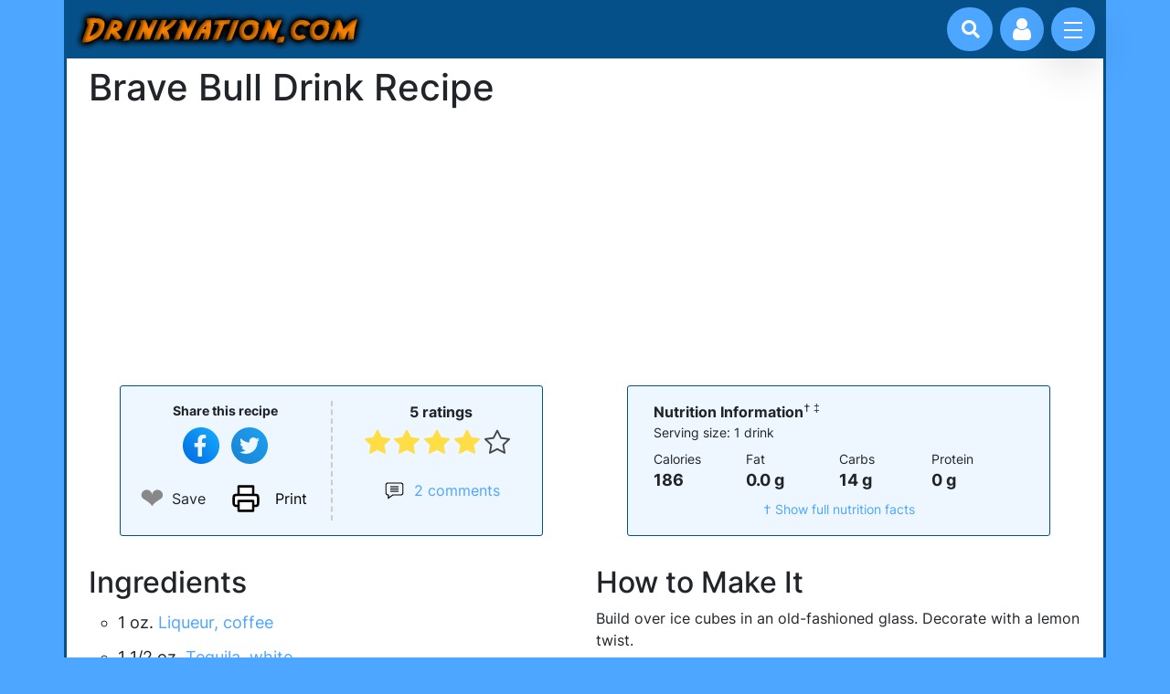

--- FILE ---
content_type: text/html; charset=UTF-8
request_url: https://www.drinknation.com/drink/brave-bull
body_size: 5743
content:
<!DOCTYPE html>
<html dir="ltr" lang="en-US">
<head>
	<meta charset="utf-8">
	<meta name="viewport" content="width=device-width, initial-scale=1">
	<title>Brave Bull drink recipe - Drinknation.com</title>
	<meta name="description" content="The best recipe for a Brave Bull alcoholic mixed drink, containing Coffee liqueur, White tequila and Lemon."/>
<meta name="keywords" content="Brave Bull, brave, bull, drink recipe, recipe, drink, alcoholic drink recipe, cocktail, mixed drink, cocktail recipe, alcohol, martini"/>
<meta name="og:title" content="Brave Bull drink recipe"/>
<meta name="og:type" content="drink"/>
<meta name="og:url" content="https://www.drinknation.com/drink/brave-bull"/>
<meta name="og:site_name" content="Drinknation.com"/>
<meta name="twitter:description" content="The best recipe for a Brave Bull alcoholic mixed drink, containing Coffee liqueur, White tequila and Lemon."/>
<meta name="twitter:site" content="@drinknation"/>
<meta name="robots" content="index,follow"/>
	<link rel="stylesheet" href="/css/drink-recipes.min.css?1630624528"/>
	<script src="/js/bootstrap.custom.min.js?1630624103" defer></script>
	<script type="application/ld+json">{"@context":"https://schema.org","@type":"Recipe","name":"Brave Bull","description":"This is how you make a Brave Bull drink.","url":"https://www.drinknation.com/drink/brave-bull","recipeIngredient":["1 oz. Liqueur, coffee","1 1/2 oz. Tequila, white","1 twist Lemon"],"recipeInstructions":"Build over ice cubes in an old-fashioned glass.  Decorate with a lemon twist.","keywords":"Coffee liqueur,White tequila,Lemon","prepTime":"PT5M","cookTime":"PT0M","totalTime":"PT5M","recipeYield":["1","1 drink"],"recipeCategory":"Cocktails","cookingMethod":"Shaken","recipeCuisine":"Cocktails","aggregateRating":{"@type":"AggregateRating","ratingCount":5,"ratingValue":3.8,"bestRating":5,"worstRating":1},"nutrition":{"@type":"NutritionInformation","calories":"186","carbohydrateContent":"14 g","cholesterolContent ":"0.0 mg","fatContent":"0.0 g","fiberContent":"0 g","proteinContent":"0 g","saturatedFatContent":"0.0 g","servingSize":"1 drink","sodiumContent":"7.9 mg","sugarContent":"14 g","transFatContent":"0.0 g"},"author":{"@type":"Organization","name":"Drinknation.com","url":"https://www.drinknation.com"},"datePublished":"2001-05-05","dateCreated":"2001-05-05","dateModified":"2021-07-24"}</script>
<link rel="canonical" href="https://www.drinknation.com/drink/brave-bull"/>
<script src="/js/dn.min.js?1630624103" defer></script>
	<link rel="preconnect" href="https://www.google-analytics.com"/>
	<link rel="preconnect" href="https://pagead2.googlesyndication.com"/>
	<link rel="preconnect" href="https://www.googletagmanager.com"/>  
	<link rel="preload" as="font" type="font/woff2" href="/css/fonts/inter-v3-latin-regular.woff2" crossorigin="anonymous" />
	<link rel="preload" as="font" type="font/woff2" href="/css/fonts/inter-v3-latin-ext-regular.woff2" crossorigin="anonymous" />
	<link rel="preload" as="font" type="font/woff2" href="/css/fonts/inter-v3-latin-300.woff2" crossorigin="anonymous" />
	<link rel="preload" as="font" type="font/woff2" href="/css/fonts/inter-v3-latin-500.woff2" crossorigin="anonymous" />
	<link rel="preload" as="font" type="font/woff2" href="/css/fonts/inter-v3-latin-700.woff2" crossorigin="anonymous" />
	<link rel="preload" as="font" type="font/woff" href="/css/fonts/drink-icons.woff" crossorigin="anonymous" />
	<link rel="preload" href="https://cdn.jsdelivr.net/npm/glightbox/dist/css/glightbox.min.css" as="style" onload="this.onload=null;this.rel='stylesheet'">
	<noscript><link rel="stylesheet" href="https://cdn.jsdelivr.net/npm/glightbox/dist/css/glightbox.min.css"></noscript>
</head>
<body>
<div class="d-flex flex-column vh-100">
<header class="container sticky-top">
	<div class="d-flex">
			<div id="logo">
				<a href="/"><img class="img-fluid" src="/images/logo.gif" width="318" height="43" alt="Drinknation.com - mixed drink recipes, cocktails, bartending and drinking games"/></a>	
			</div>
		<div class="search-box justify-content-right flex-fill" style="margin: 0.5rem 1rem 0 -0.5rem">
			<button class="btn-search" onclick="document.getElementById('nav-input-search').focus();" aria-label="Drink search"><i class="icon icon-search"></i></button>
			<input id="nav-input-search" form="drink-search" type="search" name="n" class="input-search" placeholder="Search for drinks...">
		</div>
		<div class="user-profile">
			<button class="btn-user" aria-label="Account log in and management"><i class="icon icon-user"></i></button>
		</div>
		<div class="navigation">
			<input id="nav-toggle" type="checkbox" class="navigation__checkbox">
			<label for="nav-toggle" class="navigation__button">
				<span class="navigation__icon" aria-label="toggle navigation menu"></span>
			</label>
			<div class="navigation__background"></div>

			<nav class="navigation__nav">
				<ul class="navigation__list">
					<li class="navigation__item">
						<a href="/drinks/favourite" class="navigation__link">Your Favourites</a>
					</li>
					<li class="navigation__item">
						<a href="/bar" class="navigation__link">Your Bar</a>
					</li>
					<li class="navigation__item">
						<a href="/drinks/browse" class="navigation__link">Browse Drinks</a>
					</li>
					<li class="navigation__item">
						<a href="/drinks/best" class="navigation__link">Best Drinks</a>
					</li>
					<li class="navigation__item">
						<a href="/drinking-games" class="navigation__link">Drinking Games</a>
					</li>
					<li class="navigation__item">
						<a href="/bartending" class="navigation__link">Bartending Tips</a>
					</li>
				</ul>
			</nav>
		</div>
	</div>
</header>
<form id="drink-search" action="/search" method="get"></form>
<main class="container flex-grow-1">
<div class="container">
	<div class="row">
		<div class="col-10"><h1>Brave Bull Drink Recipe</h1></div>
	</div>
	<div class="text-center"><ins class="adsbygoogle ad-slot"
			style="display:inline-block;"
			data-ad-client="ca-pub-5773819006172869"
			data-ad-slot="5248539517"></ins><script>
			(adsbygoogle = window.adsbygoogle || []).push({});</script></div>	<div class="row">
		<div class="recipe-toolbar container col-12 col-md-8 col-lg-6 col-xl-5">
			<div class="row pt-3 pb-3">
				<div class="col toolbar-1">
					<div>
						<div class="small mb-2"><strong>Share this recipe</strong></div>
										<button type="button" class="icon-social svg svg-facebook" style="background-color: transparent" onclick="window.open('https://www.facebook.com/sharer.php?u=https%3A%2F%2Fwww.drinknation.com%2Fdrink%2Fbrave-bull','_blank','noopener');" aria-label="Share on Facebook"></button>
					<button type="button" class="icon-social svg svg-twitter" style="background-color: transparent"  onclick="window.open('https://twitter.com/intent/tweet?url=https%3A%2F%2Fwww.drinknation.com%2Fdrink%2Fbrave-bull&hashtags=drinknation&text=I%27m+mixing+up+a+Brave+Bull+right+now%21%0A%0A','_blank','noopener');" aria-label="Tweet this recipe"></button>

					</div>
					<div class="row justify-content-center mt-2 flex-nowrap">
						<div id="heart-container-2950" class="col flex-grow-0">
							<input id="toggle-heart-2950" type="checkbox" onchange="toggleFavourite(this,2950)"/>
							<label for="toggle-heart-2950" aria-label="Add to favourite drink recipes">❤</label>
							<span class="ms-2" style="display:flex; align-self:center">Save</span>
						</div>
						<div class="col flex-grow-0 text-start" >
							<button type="button" onclick="window.print()" class="icon-social svg svg-print btn-print" style="background-color: transparent !important;">Print</button>
						</div>
					</div>
				</div>
				<div class="col text-center">
					<div class="rating">
					<span title="3.8 stars">5 ratings</span>					</div>
					<div id="div-stars-2950" class="stars">
						<input class="star star-5" id="star-5-2950" type="radio" name="star-2950" onclick="rate(2950,5)"/><label class="star star-5 order-5" for="star-5-2950"></label><input class="star star-4" id="star-4-2950" type="radio" name="star-2950" onclick="rate(2950,4)" checked/><label class="star star-4 order-4" for="star-4-2950"></label><input class="star star-3" id="star-3-2950" type="radio" name="star-2950" onclick="rate(2950,3)"/><label class="star star-3 order-3" for="star-3-2950"></label><input class="star star-2" id="star-2-2950" type="radio" name="star-2950" onclick="rate(2950,2)"/><label class="star star-2 order-2" for="star-2-2950"></label><input class="star star-1" id="star-1-2950" type="radio" name="star-2950" onclick="rate(2950,1)"/><label class="star star-1 order-1" for="star-1-2950"></label>					</div>
					
					<a href="#" class="commentCount" onclick="return scrollToId('section-comments-2950');">
						<div>2 comments</div>
					</a>	
				</div>
			</div>
		</div>
		<div class="recipe-toolbar recipe-toolbar-nut container col-12 col-md-8 col-lg-5 col-xl-5">

		<div class="rounded-3 p-3">
	<strong>Nutrition Information</strong><sup>&dagger;
	 &Dagger;</sup>
	<p class="small mb-2">Serving size: 1 drink</p>	<div class="d-flex nutcard-facts">
		<div class="col">
			Calories
			<div>186</div>
		</div>
		<div class="col">
			Fat
			<div>0.0 g</div>
		</div>
		<div class="col">
			Carbs
			<div>14 g</div>
		</div>
		<div class="col">
			Protein
			<div>0 g</div>
		</div>
	</div>
	<div class="text-center small mt-2">
		<a href="#0" data-bs-toggle="modal" data-bs-target="#modal-nutinfo-2950">&dagger; Show full nutrition facts</a>
	</div>	
</div>

<div id="modal-nutinfo-2950" class="modal">
<div class="modal-dialog modal-dialog-centered">
	<div class="modal-content">
	<section class="nutrition nutrition-info rounded-3 p-3 modal-body">
		<h3>Nutrition Information</h3><sup>&dagger;
		 &Dagger;</sup>		
		<button type="button" class="icon-x" data-bs-dismiss="modal"></button>
		<p class="small">Serving size: 1 drink</p>		<table>
			<tr>
				<td class="calories">Calories</td>
				<td class="calories">186</td>
				<td class="kJ">(777 kJ)</td>
			</tr>
			<tr>
				<td class="subinfo">from alcohol</td>
				<td class="calFromAl">119</td>
				<td class="kJ"></td>			
			</tr>
			<tr>
				<td colspan="3" class="pdvHead">% Daily Value<sup>*</sup></td>
			</tr>
			<tr class="niMainRow">
				<td class="info">Total Fat</td>
				<td>0.0 g</td>
				<td class="pdv">0%</td>
			</tr>
		
			<tr>
				<td class="subinfo">Saturated Fat</td>
				<td>0.0 g</td>
				<td class="pdv">0%</td>
			</tr>
		
			
			<tr>
				<td class="subinfo">Trans Fat</td>
				<td>0.0 g</td>
				<td></td>
			</tr>
		
						
			<tr class="niMainRow">
				<td class="info">Total Carbs.</td>
				<td>14 g</td>
				<td class="pdv">5%</td>
			</tr>
						
						
			<tr>
				<td class="subinfo">Fiber</td>
				<td>0 g</td>
				<td class="pdv">0%</td>
			</tr>
				
			
			<tr>
				<td class="subinfo">Sugars</td>
				<td>14 g</td>
				<td></td>
			</tr>
			
			<tr class="niMainRow">
				<td class="info">Cholesterol</td>
				<td>0.0 mg</td>
				<td class="pdv">0%</td>
			</tr>
					
			<tr class="niMainRow">
				<td class="info">Sodium</td>
				<td>7.9 mg</td>
				<td class="pdv">0%</td>
			</tr>
					
					
			<tr class="niMainRow">
				<td class="info">Potassium</td>
				<td>0.9 mg</td>
				<td class="pdv">0%</td>
			</tr>
					
				
			<tr >
				<td class="info">Protein</td>
				<td>0 g</td>
				<td></td>
			</tr>
		
				</table>
		<div class="nutrition-disclaimer small mt-4">
			<ul>
				<li><sup>&dagger;</sup>: <a href="/disclaimer#niDisclaimer">Nutritional information disclaimer</a></li>
				<li><sup>*</sup>: Percent daily values are based on a 2,000 calorie diet. Your daily values may be higher or lower depending on your diet needs.</li>
				<li class="ignored">&Dagger;: Does not include Lemon</li>			</ul>
		</div>
	</section>
	</div>
</div>
</div>		</div>
	</div>
	
	<div id="recipe-data-2950" class="row mt-4">
		<div class="col-12 col-md-6">
			<h2>Ingredients</h2>
			<ul class="ingredient-list">
				<li>1 oz. <a href="/ingredient/liqueur-coffee">Liqueur, coffee</a></li>
<li>1 1/2 oz. <a href="/ingredient/tequila-white">Tequila, white</a></li>
<li>1 twist Lemon</li>
			</ul>
		</div>	
				
		<div class="col-12 col-md-6 mt-4 mt-md-0 steps">
			<h2>How to Make It</h2>
			<p>Build over ice cubes in an old-fashioned glass.  Decorate with a lemon twist.</p>
		</div>
	</div>
			
	<div class="row mt-4">
		<div class="social">
			<span>Share this recipe</span>
						<button type="button" class="icon-social svg svg-facebook" onclick="window.open('https://www.facebook.com/sharer.php?u=https%3A%2F%2Fwww.drinknation.com%2Fdrink%2Fbrave-bull','_blank','noopener');" aria-label="Share on Facebook"></button>
			<button type="button" class="icon-social svg svg-twitter" onclick="window.open('https://twitter.com/intent/tweet?url=https%3A%2F%2Fwww.drinknation.com%2Fdrink%2Fbrave-bull&hashtags=drinknation&text=I%27m+mixing+up+a+Brave+Bull+right+now%21%0A%0A','_blank','noopener');" aria-label="Tweet this recipe"></button>
		</div>
	</div>

<section id="section-comments-2950" class="mt-4">
<h2>Comments on Brave Bull</h2>
<ul id="comment-list-2950">
<li class="comment">
<div class="comment-header"><div class="comment-author">Dave Larson</div><div class="comment-date">Feb 17th, 2014</div></div><div class="comment-body">I always love a Brave Bull. I always add a dash of lime juice to it. It make it taste even better. The recipe I go by is 2 oz. of Tequila (Reposado) 1 oz. coffee liqueur, a dash of lime juice. Shake with ice and strain over ice into rock glass.
</div></li><li class="comment">
<div class="comment-header"><div class="comment-author">Mike</div><div class="comment-date">Apr 14th, 2013</div></div><div class="comment-body">We've been enjoying brave bulls for nearly 35 years.  Still one of our favorites!!</div></li></ul>


<div id="write-comments-2950">

<h3 class="mt-3">Write a comment</h3>
		<p>Did you try this drink recipe?  Leave a comment!</p><div class="text-center mt-3">
	<button id="btn-show-comments-2950" type="button" class="btn btn-primary" onclick="showComments(2950);">Add Comment</button>
</div>
<div id="div-add-comment-2950" style="display:none">
	<form id="form-comment-2950" onsubmit="ajaxComment(2950); return false;">
		<div class="container p-3" style="background-color: #f3f3f3">
			<div class="row">			
				<div class="form-floating"><input id="userName" name="userName" type="text" value="" class="form-control" placeholder="Your name"/><label for="userName" class="form-label colon">Your name</label></div>			</div>
			<div class="row mt-2">
				<div class="form-floating">
					<textarea id="comment-box-2950" name="comment" aria-describedby="comment-help-2950" class="form-control" placeholder="Comment here" style="min-height: 8rem"></textarea>
					<label for="comment-box-2950" class="form-label colon">Comment on this drink recipe</label>
				</div>
				<div id="comment-help-2950" class="form-text small">Comments are moderated by humans and will take some time to appear.</div>
			</div>
			<div class="row mt-2">
				<label>Are you a human?</label>
				<fieldset>
					<legend class="form-text">Select the two fuzzy animals from this list</legend>
					<div id="div-captcha-2950" class="d-flex flex-wrap">
										</div>
				</fieldset>
			</div>
		</div>
		<div class="text-center">
			<button type="submit" class="btn btn-primary mt-2">Add comment</button>
		</div>
	</form>
</div>
</div>
</section></div>

<div class="position-fixed bottom-0 start-50 translate-middle-x p-3" style="z-index: 11">
  <div id="favToast-2950" class="toast hide" role="alert" aria-live="assertive" aria-atomic="true">
    <div class="toast-header">
	<span style="color: #e2264d; padding-right: 0.5rem">❤</span>
      <strong class="me-auto">Favourites</strong>
      <button type="button" class="btn-close" data-bs-dismiss="toast" aria-label="Close"></button>
    </div>
    <div class="toast-body">
      <a href="/drinks/favourite">Your favourites</a> have been updated.
    </div>
  </div>
</div>

<div class="position-fixed bottom-0 start-50 translate-middle-x p-3" style="z-index: 11">
  <div id="rateToast-2950" class="toast hide" role="alert" aria-live="assertive" aria-atomic="true">
    <div class="toast-header">
	  <span class="star"></span>
      <strong class="me-auto">Rating saved</strong>
      <button type="button" class="btn-close" data-bs-dismiss="toast" aria-label="Close"></button>
    </div>
    <div class="toast-body">
      Thanks for rating the Brave Bull recipe!
    </div>
  </div>
</div>


</main>

<footer class="container p-2 justify-content-center">
	<div class="row text-center m-0">
		<ul class="list-group list-group-horizontal-sm justify-content-center mb-3">
			<li class="list-group-item"><a href="/privacy">Privacy</a></li>
			<li class="list-group-item"><a href="/faq">FAQ</a></li>
			<li class="list-group-item"><a href="/disclaimer">Disclaimer</a></li>
			<li class="list-group-item"><a href="/feedback">Contact</a></li>
			<li class="list-group-item"><a href="/sitemap">Site Map</a></li>
		</ul>
	</div>
	<p class="text-center">
		<strong>Please drink alcohol responsibly.</strong>
	</p>
	<p class="copy">
		Copyright &copy;2000-2026 Drinknation.com.  Drinknation&trade; and Drinknation.com&trade; are trademarks of Drinknation.com.
	</p>
</footer>

<script async src="https://www.googletagmanager.com/gtag/js?id=UA-4724829-1"></script>
<script>
  window.dataLayer = window.dataLayer || [];
  function gtag(){dataLayer.push(arguments);}
  gtag('js', new Date());

  gtag('config', 'UA-4724829-1');
</script>

<div class="login-container"></div>
<form id="form-login" action="/user/login" method="post">
	<div id="modal-login" class="login-modal">
		<div class="login-modal-container">
			<div class="login-modal-left">
				<div id="login-loader" class="circle-loader fade300">
					<div class="checkmark draw"></div>
				</div>
				<div id="login-modal-left-content" class="fade300">
					<p class="login-modal-title">Welcome!</p>
					<p class="login-modal-desc">Rest here, weary traveller, for great drink recipes lie ahead. 🔥</p>
					<div class="input-block">
						<label for="username" class="input-label">Email or Username</label>
						<input type="email" name="username" id="username" placeholder="Email">
					</div>
					<div class="input-block">
						<label for="password" class="input-label">Password</label>
						<input type="password" name="password" id="password" placeholder="Password">
					</div>
					<div class="login-modal-buttons">
						<div>
							<input id="autologin" class="me-2" type="checkbox" name="autologin" value="yes" />
							<label for="autologin" class="input-label">Remember me?</label>
						</div>
						<button type="submit" class="btn btn-primary" onclick="return login();">Login</button>
					</div>
					<div class="sign-up">
						<a href="/user/lostPassword">Forgot your password?</a>
						<p>Don't have an account? <a href="/user/register">Sign up now</a></p>
					</div>
				</div>
			</div>
			<div class="login-modal-right">
				<img src="/images/login-drinks.jpg" width="567" height="562" loading="lazy" alt="Refreshing drinks to welcome you to Drinknation!">
			</div>
			<button type="button" class="icon-x"></button>
		</div>
	</div>
</form>
</div>
<div id="ad-sidebar" class="ad-sidebar">
	<ins id="ins-side" class="adsbygoogle"
			style="display:block;"
			data-ad-client="ca-pub-5773819006172869"
			data-ad-slot="1266395032"
			data-full-width-responsive="true"></ins>
			<script>
			var ad = document.getElementById("ad-sidebar");
			var display = window.getComputedStyle(ad, null).getPropertyValue("display");
			if (display === "block") {
				var ins = ad.querySelector("ins");
				ins.setAttribute("data-ad-format","vertical");
			}
			(adsbygoogle = window.adsbygoogle || []).push({});
			</script></div>
<script>
	document.addEventListener("DOMContentLoaded", () => { setTimeout(gload,500); });
</script>
</body>
</html>


--- FILE ---
content_type: text/html; charset=utf-8
request_url: https://www.google.com/recaptcha/api2/aframe
body_size: 250
content:
<!DOCTYPE HTML><html><head><meta http-equiv="content-type" content="text/html; charset=UTF-8"></head><body><script nonce="RGzDGJ5E3TJewWt9uGKVNg">/** Anti-fraud and anti-abuse applications only. See google.com/recaptcha */ try{var clients={'sodar':'https://pagead2.googlesyndication.com/pagead/sodar?'};window.addEventListener("message",function(a){try{if(a.source===window.parent){var b=JSON.parse(a.data);var c=clients[b['id']];if(c){var d=document.createElement('img');d.src=c+b['params']+'&rc='+(localStorage.getItem("rc::a")?sessionStorage.getItem("rc::b"):"");window.document.body.appendChild(d);sessionStorage.setItem("rc::e",parseInt(sessionStorage.getItem("rc::e")||0)+1);localStorage.setItem("rc::h",'1769199453692');}}}catch(b){}});window.parent.postMessage("_grecaptcha_ready", "*");}catch(b){}</script></body></html>